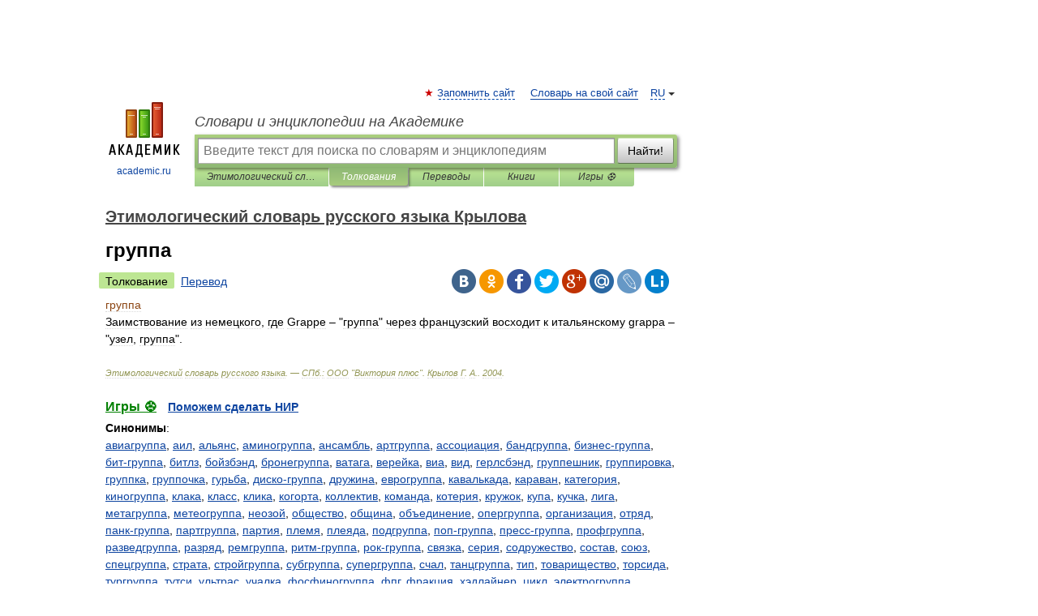

--- FILE ---
content_type: text/html; charset=UTF-8
request_url: https://krylov.academic.ru/851/%D0%B3%D1%80%D1%83%D0%BF%D0%BF%D0%B0
body_size: 12675
content:
<!DOCTYPE html>
<html lang="ru">
<head>


	<meta http-equiv="Content-Type" content="text/html; charset=utf-8" />
	<title>группа | это... Что такое группа?</title>
	<meta name="Description" content="Заимствование из немецкого, где Grappe – группа через французский восходит к итальянскому grappa – узел, группа" />
	<!-- type: desktop C: ru  -->
	<meta name="Keywords" content="группа" />

 
	<!--[if IE]>
	<meta http-equiv="cleartype" content="on" />
	<meta http-equiv="msthemecompatible" content="no"/>
	<![endif]-->

	<meta name="viewport" content="width=device-width, initial-scale=1, minimum-scale=1">

	
	<meta name="rating" content="mature" />
    <meta http-equiv='x-dns-prefetch-control' content='on'>
    <link rel="dns-prefetch" href="https://ajax.googleapis.com">
    <link rel="dns-prefetch" href="https://www.googletagservices.com">
    <link rel="dns-prefetch" href="https://www.google-analytics.com">
    <link rel="dns-prefetch" href="https://pagead2.googlesyndication.com">
    <link rel="dns-prefetch" href="https://ajax.googleapis.com">
    <link rel="dns-prefetch" href="https://an.yandex.ru">
    <link rel="dns-prefetch" href="https://mc.yandex.ru">

    <link rel="preload" href="/images/Logo.png"   as="image" >
    <link rel="preload" href="/images/Logo_h.png" as="image" >

	<meta property="og:title" content="группа | это... Что такое группа?" />
	<meta property="og:type" content="article" />
	<meta property="og:url" content="https://krylov.academic.ru/851/%D0%B3%D1%80%D1%83%D0%BF%D0%BF%D0%B0" />
	<meta property="og:image" content="https://academic.ru/images/Logo_social_ru.png?3" />
	<meta property="og:description" content="Заимствование из немецкого, где Grappe – группа через французский восходит к итальянскому grappa – узел, группа" />
	<meta property="og:site_name" content="Словари и энциклопедии на Академике" />
	<link rel="search" type="application/opensearchdescription+xml" title="Словари и энциклопедии на Академике" href="//krylov.academic.ru/dicsearch.xml" />
	<meta name="ROBOTS" content="ALL" />
	<link rel="next" href="https://krylov.academic.ru/852/%D0%B3%D1%80%D1%83%D1%81%D1%82%D1%8C" />
	<link rel="prev" href="https://krylov.academic.ru/850/%D0%B3%D1%80%D1%83%D0%BD%D1%82" />
	<link rel="TOC" href="https://krylov.academic.ru/" />
	<link rel="index" href="https://krylov.academic.ru/" />
	<link rel="contents" href="https://krylov.academic.ru/" />
	<link rel="canonical" href="https://krylov.academic.ru/851/%D0%B3%D1%80%D1%83%D0%BF%D0%BF%D0%B0" />

<!-- +++++ ab_flag=1 fa_flag=2 +++++ -->

<!-- script async="async" src="https://www.googletagservices.com/tag/js/gpt.js"></script  -->
<script async="async" src="https://securepubads.g.doubleclick.net/tag/js/gpt.js"></script>

<script async type="text/javascript" src="//s.luxcdn.com/t/229742/360_light.js"></script>







<!-- Yandex.RTB -->
<script>window.yaContextCb=window.yaContextCb||[]</script>
<script src='https://yandex.ru/ads/system/context.js' async></script>





<!-- d/t desktop  -->

  <!-- 4 AdFox HeaderBidding  Сейчас только для десктопов -->
  <script async src='https://yandex.ru/ads/system/header-bidding.js'></script>
  <script>
  const dcJs = document.createElement('script'); 
  dcJs.src = "https://ads.digitalcaramel.com/js/academic.ru.js?ts="+new Date().getTime();
  dcJs.async = true;
  document.head.appendChild(dcJs);
  </script>
  <script>window.yaContextCb = window.yaContextCb || [] </script> 
  <script async src="https://yandex.ru/ads/system/context.js"></script>
  
  


<style type="text/css">
div.hidden,#sharemenu,div.autosuggest,#contextmenu,#ad_top,#ad_bottom,#ad_right,#ad_top2,#restrictions,#footer ul + div,#TerminsNavigationBar,#top-menu,#lang,#search-tabs,#search-box .translate-lang,#translate-arrow,#dic-query,#logo img.h,#t-direction-head,#langbar,.smm{display:none}p,ul{list-style-type:none;margin:0 0 15px}ul li{margin-bottom:6px}.content ul{list-style-type:disc}*{padding:0;margin:0}html,body{height:100%}body{padding:0;margin:0;color:#000;font:14px Helvetica,Arial,Tahoma,sans-serif;background:#fff;line-height:1.5em}a{color:#0d44a0;text-decoration:none}h1{font-size:24px;margin:0 0 18px}h2{font-size:20px;margin:0 0 14px}h3{font-size:16px;margin:0 0 10px}h1 a,h2 a{color:#454545!important}#page{margin:0 auto}#page{min-height:100%;position:relative;padding-top:105px}#page{width:720px;padding-right:330px}* html #page{height:100%}#header{position:relative;height:122px}#logo{float:left;margin-top:21px;width:125px}#logo a.img{width:90px;margin:0 0 0 16px}#logo a.img.logo-en{margin-left:13px}#logo a{display:block;font-size:12px;text-align:center;word-break:break-all}#site-title{padding-top:35px;margin:0 0 5px 135px}#site-title a{color:#000;font-size:18px;font-style:italic;display:block;font-weight:400}#search-box{margin-left:135px;border-top-right-radius:3px;border-bottom-right-radius:3px;padding:4px;position:relative;background:#abcf7e;min-height:33px}#search-box.dic{background:#896744}#search-box table{border-spacing:0;border-collapse:collapse;width:100%}#search-box table td{padding:0;vertical-align:middle}#search-box table td:first-child{padding-right:3px}#search-box table td:last-child{width:1px}#search-query,#dic-query,.translate-lang{padding:6px;font-size:16px;height:18px;border:1px solid #949494;width:100%;box-sizing:border-box;height:32px;float:none;margin:0;background:white;float:left;border-radius:0!important}#search-button{width:70px;height:32px;text-align:center;border:1px solid #7a8e69;border-radius:3px;background:#e0e0e0}#search-tabs{display:block;margin:0 15px 0 135px;padding:0;list-style-type:none}#search-tabs li{float:left;min-width:70px;max-width:140px;padding:0 15px;height:23px;line-height:23px;background:#bde693;text-align:center;margin-right:1px}#search-box.dic + #search-tabs li{background:#C9A784}#search-tabs li:last-child{border-bottom-right-radius:3px}#search-tabs li a{color:#353535;font-style:italic;font-size:12px;display:block;white-space:nowrap;text-overflow:ellipsis;overflow:hidden}#search-tabs li.active{height:22px;line-height:23px;position:relative;background:#abcf7e;border-bottom-left-radius:3px;border-bottom-right-radius:3px}#search-box.dic + #search-tabs li.active{background:#896744}#search-tabs li.active a{color:white}#content{clear:both;margin:30px 0;padding-left:15px}#content a{text-decoration:underline}#content .breadcrumb{margin-bottom:20px}#search_sublinks,#search_links{margin-bottom:8px;margin-left:-8px}#search_sublinks a,#search_links a{padding:3px 8px 1px;border-radius:2px}#search_sublinks a.active,#search_links a.active{color:#000 !important;background:#bde693;text-decoration:none!important}.term{color:saddlebrown}@media(max-width:767px){.hideForMobile{display:none}#header{height:auto}#page{padding:5px;width:auto}#logo{float:none;width:144px;text-align:left;margin:0;padding-top:5px}#logo a{height:44px;overflow:hidden;text-align:left}#logo img.h{display:initial;width:144px;height:44px}#logo img.v{display:none}#site-title{padding:0;margin:10px 0 5px}#search-box,#search-tabs{clear:both;margin:0;width:auto;padding:4px}#search-box.translate #search-query{width:100%;margin-bottom:4px}#search-box.translate #td-search{overflow:visible;display:table-cell}ul#search-tabs{white-space:nowrap;margin-top:5px;overflow-x:auto;overflow-y:hidden}ul#search-tabs li,ul#search-tabs li.active{background:none!important;box-shadow:none;min-width:0;padding:0 5px;float:none;display:inline-block}ul#search-tabs li a{border-bottom:1px dashed green;font-style:normal;color:green;font-size:16px}ul#search-tabs li.active a{color:black;border-bottom-color:white;font-weight:700}ul#search-tabs li a:hover,ul#search-tabs li.active a:hover{color:black}#content{margin:15px 0}.h250{height:280px;max-height:280px;overflow:hidden;margin:25px 0 25px 0}
}</style>

	<link rel="shortcut icon" href="https://academic.ru/favicon.ico" type="image/x-icon" sizes="16x16" />
	<link rel="shortcut icon" href="https://academic.ru/images/icon.ico" type="image/x-icon" sizes="32x32" />
    <link rel="shortcut icon" href="https://academic.ru/images/icon.ico" type="image/x-icon" sizes="48x48" />
    
    <link rel="icon" type="image/png" sizes="16x16" href="/images/Logo_16x16_transparent.png" />
    <link rel="icon" type="image/png" sizes="32x32" href="/images/Logo_32x32_transparent.png" />
    <link rel="icon" type="image/png" sizes="48x48" href="/images/Logo_48x48_transparent.png" />
    <link rel="icon" type="image/png" sizes="64x64" href="/images/Logo_64x64_transparent.png" />
    <link rel="icon" type="image/png" sizes="128x128" href="/images/Logo_128x128_transparent.png" />

    <link rel="apple-touch-icon" sizes="57x57"   href="/images/apple-touch-icon-57x57.png" />
    <link rel="apple-touch-icon" sizes="60x60"   href="/images/apple-touch-icon-60x60.png" />
    <link rel="apple-touch-icon" sizes="72x72"   href="/images/apple-touch-icon-72x72.png" />
    <link rel="apple-touch-icon" sizes="76x76"   href="/images/apple-touch-icon-76x76.png" />
    <link rel="apple-touch-icon" sizes="114x114" href="/images/apple-touch-icon-114x114.png" />
    <link rel="apple-touch-icon" sizes="120x120" href="/images/apple-touch-icon-120x120.png" />
  
    <!-- link rel="mask-icon" href="/images/safari-pinned-tab.svg" color="#5bbad5" -->
    <meta name="msapplication-TileColor" content="#00aba9" />
    <meta name="msapplication-config" content="/images/browserconfig.xml" />
    <meta name="theme-color" content="#ffffff" />

    <meta name="apple-mobile-web-app-capable" content="yes" />
    <meta name="apple-mobile-web-app-status-bar-style" content="black /">


<script type="text/javascript">
  (function(i,s,o,g,r,a,m){i['GoogleAnalyticsObject']=r;i[r]=i[r]||function(){
  (i[r].q=i[r].q||[]).push(arguments)},i[r].l=1*new Date();a=s.createElement(o),
  m=s.getElementsByTagName(o)[0];a.async=1;a.src=g;m.parentNode.insertBefore(a,m)
  })(window,document,'script','//www.google-analytics.com/analytics.js','ga');

  ga('create', 'UA-2754246-1', 'auto');
  ga('require', 'displayfeatures');

  ga('set', 'dimension1', 'Филология');
  ga('set', 'dimension2', 'article');
  ga('set', 'dimension3', '0');

  ga('send', 'pageview');

</script>


<script type="text/javascript">
	if(typeof(console) == 'undefined' ) console = {};
	if(typeof(console.log) == 'undefined' ) console.log = function(){};
	if(typeof(console.warn) == 'undefined' ) console.warn = function(){};
	if(typeof(console.error) == 'undefined' ) console.error = function(){};
	if(typeof(console.time) == 'undefined' ) console.time = function(){};
	if(typeof(console.timeEnd) == 'undefined' ) console.timeEnd = function(){};
	Academic = {};
	Academic.sUserLanguage = 'ru';
	Academic.sDomainURL = 'https://krylov.academic.ru/';
	Academic.sMainDomainURL = '//dic.academic.ru/';
	Academic.sTranslateDomainURL = '//translate.academic.ru/';
	Academic.deviceType = 'desktop';
		Academic.sDictionaryId = 'krylov';
		Academic.Lang = {};
	Academic.Lang.sTermNotFound = 'Термин, отвечающий запросу, не найден'; 
</script>


<!--  Вариокуб -->
<script type="text/javascript">
    (function(e, x, pe, r, i, me, nt){
    e[i]=e[i]||function(){(e[i].a=e[i].a||[]).push(arguments)},
    me=x.createElement(pe),me.async=1,me.src=r,nt=x.getElementsByTagName(pe)[0],me.addEventListener("error",function(){function cb(t){t=t[t.length-1],"function"==typeof t&&t({flags:{}})};Array.isArray(e[i].a)&&e[i].a.forEach(cb);e[i]=function(){cb(arguments)}}),nt.parentNode.insertBefore(me,nt)})
    (window, document, "script", "https://abt.s3.yandex.net/expjs/latest/exp.js", "ymab");

    ymab("metrika.70309897", "init"/*, {clientFeatures}, {callback}*/);
    ymab("metrika.70309897", "setConfig", {enableSetYmUid: true});
</script>





</head>
<body>

<div id="ad_top">
<!-- top bnr -->
<div class="banner" style="max-height: 90px; overflow: hidden; display: inline-block;">




<!-- Yandex.RTB R-A-12643772-1 -->
<div id="yandex_rtb_R-A-12643772-1"></div>
<script>
window.yaContextCb.push(() => {
    Ya.Context.AdvManager.render({
        "blockId": "R-A-12643772-1",
        "renderTo": "yandex_rtb_R-A-12643772-1"
    })
})
</script>


</div> <!-- top banner  -->




</div>
	<div id="page"  >








			<div id="header">
				<div id="logo">
					<a href="//academic.ru">
						<img src="//academic.ru/images/Logo.png" class="v" alt="academic.ru" width="88" height="68" />
						<img src="//academic.ru/images/Logo_h.png" class="h" alt="academic.ru" width="144" height="44" />
						<br />
						academic.ru					</a>
				</div>
					<ul id="top-menu">
						<li id="lang">
							<a href="#" class="link">RU</a>

							<ul id="lang-menu">

							<li><a href="//en-academic.com">EN</a></li>
<li><a href="//de-academic.com">DE</a></li>
<li><a href="//es-academic.com">ES</a></li>
<li><a href="//fr-academic.com">FR</a></li>
							</ul>
						</li>
						<!--li><a class="android" href="//dic.academic.ru/android.php">Android версия</a></li-->
						<!--li><a class="apple" href="//dic.academic.ru/apple.php">iPhone/iPad версия</a></li-->
						<li><a class="add-fav link" href="#" onClick="add_favorite(this);">Запомнить сайт</a></li>
						<li><a href="//partners.academic.ru/partner_proposal.php" target="_blank">Словарь на свой сайт</a></li>
						<!--li><a href="#">Форум</a></li-->
					</ul>
					<h2 id="site-title">
						<a href="//academic.ru">Словари и энциклопедии на Академике</a>
					</h2>

					<div id="search-box">
						<form action="/searchall.php" method="get" name="formSearch">

<table><tr><td id="td-search">

							<input type="text" name="SWord" id="search-query" required
							value=""
							title="Введите текст для поиска по словарям и энциклопедиям" placeholder="Введите текст для поиска по словарям и энциклопедиям"
							autocomplete="off">


<div class="translate-lang">
	<select name="from" id="translateFrom">
				<option value="xx">Все языки</option><option value="ru" selected>Русский</option><option value="en">Английский</option><option value="fr">Французский</option><option value="de">Немецкий</option><option value="es">Испанский</option><option disabled>────────</option><option value="sq">Албанский</option><option value="al">Алтайский</option><option value="ar">Арабский</option><option value="an">Арагонский</option><option value="hy">Армянский</option><option value="rp">Арумынский</option><option value="at">Астурийский</option><option value="af">Африкаанс</option><option value="bb">Багобо</option><option value="eu">Баскский</option><option value="ba">Башкирский</option><option value="be">Белорусский</option><option value="bg">Болгарский</option><option value="bu">Бурятский</option><option value="cy">Валлийский</option><option value="wr">Варайский</option><option value="hu">Венгерский</option><option value="vp">Вепсский</option><option value="hs">Верхнелужицкий</option><option value="vi">Вьетнамский</option><option value="ht">Гаитянский</option><option value="el">Греческий</option><option value="ka">Грузинский</option><option value="gn">Гуарани</option><option value="gd">Гэльский</option><option value="da">Датский</option><option value="dl">Долганский</option><option value="pr">Древнерусский язык</option><option value="he">Иврит</option><option value="yi">Идиш</option><option value="in">Ингушский</option><option value="id">Индонезийский</option><option value="ik">Инупиак</option><option value="ga">Ирландский</option><option value="is">Исландский</option><option value="it">Итальянский</option><option value="yo">Йоруба</option><option value="kk">Казахский</option><option value="kc">Карачаевский</option><option value="ca">Каталанский</option><option value="qy">Квенья</option><option value="qu">Кечуа</option><option value="ky">Киргизский</option><option value="zh">Китайский</option><option value="go">Клингонский</option><option value="kv">Коми</option><option value="mm">Коми</option><option value="ko">Корейский</option><option value="cr">Кри</option><option value="ct">Крымскотатарский</option><option value="kp">Кумыкский</option><option value="ku">Курдский</option><option value="km">Кхмерский</option><option value="la">Латинский</option><option value="lv">Латышский</option><option value="ln">Лингала</option><option value="lt">Литовский</option><option value="lb">Люксембургский</option><option value="mu">Майя</option><option value="mk">Македонский</option><option value="ms">Малайский</option><option value="ma">Маньчжурский</option><option value="mi">Маори</option><option value="mj">Марийский</option><option value="mc">Микенский</option><option value="mf">Мокшанский</option><option value="mn">Монгольский</option><option value="nu">Науатль</option><option value="nl">Нидерландский</option><option value="og">Ногайский</option><option value="no">Норвежский</option><option value="oa">Орокский</option><option value="os">Осетинский</option><option value="ot">Османский</option><option value="pi">Пали</option><option value="pm">Папьяменто</option><option value="pa">Пенджабский</option><option value="fa">Персидский</option><option value="pl">Польский</option><option value="pt">Португальский</option><option value="ro">Румынский, Молдавский</option><option value="sa">Санскрит</option><option value="se">Северносаамский</option><option value="sr">Сербский</option><option value="ld">Сефардский</option><option value="sz">Силезский</option><option value="sk">Словацкий</option><option value="sl">Словенский</option><option value="sw">Суахили</option><option value="tl">Тагальский</option><option value="tg">Таджикский</option><option value="th">Тайский</option><option value="tt">Татарский</option><option value="tw">Тви</option><option value="bo">Тибетский</option><option value="tf">Тофаларский</option><option value="tv">Тувинский</option><option value="tr">Турецкий</option><option value="tk">Туркменский</option><option value="ud">Удмуртский</option><option value="uz">Узбекский</option><option value="ug">Уйгурский</option><option value="uk">Украинский</option><option value="ur">Урду</option><option value="uu">Урумский</option><option value="fo">Фарерский</option><option value="fi">Финский</option><option value="hi">Хинди</option><option value="hr">Хорватский</option><option value="cu">Церковнославянский (Старославянский)</option><option value="ke">Черкесский</option><option value="ck">Чероки</option><option value="ce">Чеченский</option><option value="cs">Чешский</option><option value="cv">Чувашский</option><option value="cn">Шайенского</option><option value="sv">Шведский</option><option value="cj">Шорский</option><option value="sx">Шумерский</option><option value="ev">Эвенкийский</option><option value="gw">Эльзасский</option><option value="mv">Эрзянский</option><option value="eo">Эсперанто</option><option value="et">Эстонский</option><option value="ya">Юпийский</option><option value="sh">Якутский</option><option value="ja">Японский</option>	</select>
</div>
<div id="translate-arrow"><a>&nbsp;</a></div>
<div class="translate-lang">
	<select name="to" id="translateOf">
				<option value="xx" selected>Все языки</option><option value="ru">Русский</option><option value="en">Английский</option><option value="fr">Французский</option><option value="de">Немецкий</option><option value="es">Испанский</option><option disabled>────────</option><option value="av">Аварский</option><option value="ad">Адыгейский</option><option value="az">Азербайджанский</option><option value="ai">Айнский язык</option><option value="al">Алтайский</option><option value="ar">Арабский</option><option value="hy">Армянский</option><option value="eu">Баскский</option><option value="ba">Башкирский</option><option value="be">Белорусский</option><option value="hu">Венгерский</option><option value="vp">Вепсский</option><option value="vd">Водский</option><option value="el">Греческий</option><option value="da">Датский</option><option value="he">Иврит</option><option value="yi">Идиш</option><option value="iz">Ижорский</option><option value="in">Ингушский</option><option value="id">Индонезийский</option><option value="is">Исландский</option><option value="it">Итальянский</option><option value="kk">Казахский</option><option value="kc">Карачаевский</option><option value="zh">Китайский</option><option value="kv">Коми</option><option value="ct">Крымскотатарский</option><option value="kp">Кумыкский</option><option value="la">Латинский</option><option value="lv">Латышский</option><option value="lt">Литовский</option><option value="mj">Марийский</option><option value="mf">Мокшанский</option><option value="mn">Монгольский</option><option value="nl">Нидерландский</option><option value="no">Норвежский</option><option value="os">Осетинский</option><option value="fa">Персидский</option><option value="pl">Польский</option><option value="pt">Португальский</option><option value="sk">Словацкий</option><option value="sl">Словенский</option><option value="sw">Суахили</option><option value="tg">Таджикский</option><option value="th">Тайский</option><option value="tt">Татарский</option><option value="tr">Турецкий</option><option value="tk">Туркменский</option><option value="ud">Удмуртский</option><option value="uz">Узбекский</option><option value="ug">Уйгурский</option><option value="uk">Украинский</option><option value="uu">Урумский</option><option value="fi">Финский</option><option value="cu">Церковнославянский (Старославянский)</option><option value="ce">Чеченский</option><option value="cs">Чешский</option><option value="cv">Чувашский</option><option value="sv">Шведский</option><option value="cj">Шорский</option><option value="ev">Эвенкийский</option><option value="mv">Эрзянский</option><option value="eo">Эсперанто</option><option value="et">Эстонский</option><option value="sh">Якутский</option><option value="ja">Японский</option>	</select>
</div>
<input type="hidden" name="did" id="did-field" value="krylov" />
<input type="hidden" id="search-type" name="stype" value="" />

</td><td>

							<button id="search-button">Найти!</button>

</td></tr></table>

						</form>

						<input type="text" name="dic_query" id="dic-query"
						title="Интерактивное оглавление. Вводите нужный Вам термин" placeholder="Интерактивное оглавление. Вводите нужный Вам термин"
						autocomplete="off" >


					</div>
				  <ul id="search-tabs">
    <li data-search-type="-1" id="thisdic" ><a href="#" onclick="return false;">Этимологический словарь русского языка Крылова</a></li>
    <li data-search-type="0" id="interpretations" class="active"><a href="#" onclick="return false;">Толкования</a></li>
    <li data-search-type="1"  id="translations" ><a href="#" onclick="return false;">Переводы</a></li>
    <li data-search-type="10" id="books"            ><a href="#" onclick="return false;">Книги       </a></li>
    <li data-search-type="88" id="games"            ><a href="https://games.academic.ru" title="Бесплатные игры" >Игры ⚽</a></li>
  </ul>
				</div>

	
<div id="ad_top2"></div>	
			<div id="content">

  
  				<div itemscope itemtype="http://data-vocabulary.org/Breadcrumb" style="clear: both;">
  				<h2 class="breadcrumb"><a href="/" itemprop="url"><span itemprop="title">Этимологический словарь русского языка Крылова</span></a>
  				</h2>
  				</div>
  				<div class="content" id="selectable-content">
  					<div class="title" id="TerminTitle"> <!-- ID нужен для того, чтобы спозиционировать Pluso -->
  						<h1>группа</h1>
  
  </div><div id="search_links"><a class="active">Толкование</a><a href="//translate.academic.ru/группа/ru/">Перевод</a>
  					</div>
  
  <ul class="smm">
  <li class="vk"><a onClick="share('vk'); return false;" href="#"></a></li>
  <li class="ok"><a onClick="share('ok'); return false;" href="#"></a></li>
  <li class="fb"><a onClick="share('fb'); return false;" href="#"></a></li>
  <li class="tw"><a onClick="share('tw'); return false;" href="#"></a></li>
  <li class="gplus"><a onClick="share('g+'); return false;" href="#"></a></li>
  <li class="mailru"><a onClick="share('mail.ru'); return false;" href="#"></a></li>
  <li class="lj"><a onClick="share('lj'); return false;" href="#"></a></li>
  <li class="li"><a onClick="share('li'); return false;" href="#"></a></li>
</ul>
<div id="article"><dl>
<div itemscope itemtype="http://webmaster.yandex.ru/vocabularies/enc-article.xml">

               <dt itemprop="title" class="term" lang="ru">группа</dt>

               <dd itemprop="content" class="descript" lang="ru"><div>Заимствование из немецкого, где Grappe – "группа" через французский восходит к итальянскому grappa – "узел, группа".</div></dd>

               <br />

               <p id="TerminSourceInfo" class="src">

               <em><span itemprop="source">Этимологический словарь русского языка. — СПб.: ООО "Виктория плюс"</span>.
   <span itemprop="author">Крылов Г. А.</span>.
   <span itemprop="source-date">2004</span>.</em>
 </p>
</div>
</dl>
</div>

<div style="padding:5px 0px;"> <a href="https://games.academic.ru" style="color: green; font-size: 16px; margin-right:10px"><b>Игры ⚽</b></a> <b><a title='онлайн-сервис помощи студентам' href='https://homework.academic.ru/?type_id=1'>Поможем сделать НИР</a></b></div>

<b>Синонимы</b>: <div class="tags_list"><a href="//krylov.academic.ru/synonyms/%D0%B0%D0%B2%D0%B8%D0%B0%D0%B3%D1%80%D1%83%D0%BF%D0%BF%D0%B0" rel="tag">авиагруппа</a>, <a href="//krylov.academic.ru/synonyms/%D0%B0%D0%B8%D0%BB" rel="tag">аил</a>, <a href="//krylov.academic.ru/synonyms/%D0%B0%D0%BB%D1%8C%D1%8F%D0%BD%D1%81" rel="tag">альянс</a>, <a href="//krylov.academic.ru/synonyms/%D0%B0%D0%BC%D0%B8%D0%BD%D0%BE%D0%B3%D1%80%D1%83%D0%BF%D0%BF%D0%B0" rel="tag">аминогруппа</a>, <a href="//krylov.academic.ru/synonyms/%D0%B0%D0%BD%D1%81%D0%B0%D0%BC%D0%B1%D0%BB%D1%8C" rel="tag">ансамбль</a>, <a href="//krylov.academic.ru/synonyms/%D0%B0%D1%80%D1%82%D0%B3%D1%80%D1%83%D0%BF%D0%BF%D0%B0" rel="tag">артгруппа</a>, <a href="//krylov.academic.ru/synonyms/%D0%B0%D1%81%D1%81%D0%BE%D1%86%D0%B8%D0%B0%D1%86%D0%B8%D1%8F" rel="tag">ассоциация</a>, <a href="//krylov.academic.ru/synonyms/%D0%B1%D0%B0%D0%BD%D0%B4%D0%B3%D1%80%D1%83%D0%BF%D0%BF%D0%B0" rel="tag">бандгруппа</a>, <a href="//krylov.academic.ru/synonyms/%D0%B1%D0%B8%D0%B7%D0%BD%D0%B5%D1%81-%D0%B3%D1%80%D1%83%D0%BF%D0%BF%D0%B0" rel="tag">бизнес-группа</a>, <a href="//krylov.academic.ru/synonyms/%D0%B1%D0%B8%D1%82-%D0%B3%D1%80%D1%83%D0%BF%D0%BF%D0%B0" rel="tag">бит-группа</a>, <a href="//krylov.academic.ru/synonyms/%D0%B1%D0%B8%D1%82%D0%BB%D0%B7" rel="tag">битлз</a>, <a href="//krylov.academic.ru/synonyms/%D0%B1%D0%BE%D0%B9%D0%B7%D0%B1%D1%8D%D0%BD%D0%B4" rel="tag">бойзбэнд</a>, <a href="//krylov.academic.ru/synonyms/%D0%B1%D1%80%D0%BE%D0%BD%D0%B5%D0%B3%D1%80%D1%83%D0%BF%D0%BF%D0%B0" rel="tag">бронегруппа</a>, <a href="//krylov.academic.ru/synonyms/%D0%B2%D0%B0%D1%82%D0%B0%D0%B3%D0%B0" rel="tag">ватага</a>, <a href="//krylov.academic.ru/synonyms/%D0%B2%D0%B5%D1%80%D0%B5%D0%B9%D0%BA%D0%B0" rel="tag">верейка</a>, <a href="//krylov.academic.ru/synonyms/%D0%B2%D0%B8%D0%B0" rel="tag">виа</a>, <a href="//krylov.academic.ru/synonyms/%D0%B2%D0%B8%D0%B4" rel="tag">вид</a>, <a href="//krylov.academic.ru/synonyms/%D0%B3%D0%B5%D1%80%D0%BB%D1%81%D0%B1%D1%8D%D0%BD%D0%B4" rel="tag">герлсбэнд</a>, <a href="//krylov.academic.ru/synonyms/%D0%B3%D1%80%D1%83%D0%BF%D0%BF%D0%B5%D1%88%D0%BD%D0%B8%D0%BA" rel="tag">группешник</a>, <a href="//krylov.academic.ru/synonyms/%D0%B3%D1%80%D1%83%D0%BF%D0%BF%D0%B8%D1%80%D0%BE%D0%B2%D0%BA%D0%B0" rel="tag">группировка</a>, <a href="//krylov.academic.ru/synonyms/%D0%B3%D1%80%D1%83%D0%BF%D0%BF%D0%BA%D0%B0" rel="tag">группка</a>, <a href="//krylov.academic.ru/synonyms/%D0%B3%D1%80%D1%83%D0%BF%D0%BF%D0%BE%D1%87%D0%BA%D0%B0" rel="tag">группочка</a>, <a href="//krylov.academic.ru/synonyms/%D0%B3%D1%83%D1%80%D1%8C%D0%B1%D0%B0" rel="tag">гурьба</a>, <a href="//krylov.academic.ru/synonyms/%D0%B4%D0%B8%D1%81%D0%BA%D0%BE-%D0%B3%D1%80%D1%83%D0%BF%D0%BF%D0%B0" rel="tag">диско-группа</a>, <a href="//krylov.academic.ru/synonyms/%D0%B4%D1%80%D1%83%D0%B6%D0%B8%D0%BD%D0%B0" rel="tag">дружина</a>, <a href="//krylov.academic.ru/synonyms/%D0%B5%D0%B2%D1%80%D0%BE%D0%B3%D1%80%D1%83%D0%BF%D0%BF%D0%B0" rel="tag">еврогруппа</a>, <a href="//krylov.academic.ru/synonyms/%D0%BA%D0%B0%D0%B2%D0%B0%D0%BB%D1%8C%D0%BA%D0%B0%D0%B4%D0%B0" rel="tag">кавалькада</a>, <a href="//krylov.academic.ru/synonyms/%D0%BA%D0%B0%D1%80%D0%B0%D0%B2%D0%B0%D0%BD" rel="tag">караван</a>, <a href="//krylov.academic.ru/synonyms/%D0%BA%D0%B0%D1%82%D0%B5%D0%B3%D0%BE%D1%80%D0%B8%D1%8F" rel="tag">категория</a>, <a href="//krylov.academic.ru/synonyms/%D0%BA%D0%B8%D0%BD%D0%BE%D0%B3%D1%80%D1%83%D0%BF%D0%BF%D0%B0" rel="tag">киногруппа</a>, <a href="//krylov.academic.ru/synonyms/%D0%BA%D0%BB%D0%B0%D0%BA%D0%B0" rel="tag">клака</a>, <a href="//krylov.academic.ru/synonyms/%D0%BA%D0%BB%D0%B0%D1%81%D1%81" rel="tag">класс</a>, <a href="//krylov.academic.ru/synonyms/%D0%BA%D0%BB%D0%B8%D0%BA%D0%B0" rel="tag">клика</a>, <a href="//krylov.academic.ru/synonyms/%D0%BA%D0%BE%D0%B3%D0%BE%D1%80%D1%82%D0%B0" rel="tag">когорта</a>, <a href="//krylov.academic.ru/synonyms/%D0%BA%D0%BE%D0%BB%D0%BB%D0%B5%D0%BA%D1%82%D0%B8%D0%B2" rel="tag">коллектив</a>, <a href="//krylov.academic.ru/synonyms/%D0%BA%D0%BE%D0%BC%D0%B0%D0%BD%D0%B4%D0%B0" rel="tag">команда</a>, <a href="//krylov.academic.ru/synonyms/%D0%BA%D0%BE%D1%82%D0%B5%D1%80%D0%B8%D1%8F" rel="tag">котерия</a>, <a href="//krylov.academic.ru/synonyms/%D0%BA%D1%80%D1%83%D0%B6%D0%BE%D0%BA" rel="tag">кружок</a>, <a href="//krylov.academic.ru/synonyms/%D0%BA%D1%83%D0%BF%D0%B0" rel="tag">купа</a>, <a href="//krylov.academic.ru/synonyms/%D0%BA%D1%83%D1%87%D0%BA%D0%B0" rel="tag">кучка</a>, <a href="//krylov.academic.ru/synonyms/%D0%BB%D0%B8%D0%B3%D0%B0" rel="tag">лига</a>, <a href="//krylov.academic.ru/synonyms/%D0%BC%D0%B5%D1%82%D0%B0%D0%B3%D1%80%D1%83%D0%BF%D0%BF%D0%B0" rel="tag">метагруппа</a>, <a href="//krylov.academic.ru/synonyms/%D0%BC%D0%B5%D1%82%D0%B5%D0%BE%D0%B3%D1%80%D1%83%D0%BF%D0%BF%D0%B0" rel="tag">метеогруппа</a>, <a href="//krylov.academic.ru/synonyms/%D0%BD%D0%B5%D0%BE%D0%B7%D0%BE%D0%B9" rel="tag">неозой</a>, <a href="//krylov.academic.ru/synonyms/%D0%BE%D0%B1%D1%89%D0%B5%D1%81%D1%82%D0%B2%D0%BE" rel="tag">общество</a>, <a href="//krylov.academic.ru/synonyms/%D0%BE%D0%B1%D1%89%D0%B8%D0%BD%D0%B0" rel="tag">община</a>, <a href="//krylov.academic.ru/synonyms/%D0%BE%D0%B1%D1%8A%D0%B5%D0%B4%D0%B8%D0%BD%D0%B5%D0%BD%D0%B8%D0%B5" rel="tag">объединение</a>, <a href="//krylov.academic.ru/synonyms/%D0%BE%D0%BF%D0%B5%D1%80%D0%B3%D1%80%D1%83%D0%BF%D0%BF%D0%B0" rel="tag">опергруппа</a>, <a href="//krylov.academic.ru/synonyms/%D0%BE%D1%80%D0%B3%D0%B0%D0%BD%D0%B8%D0%B7%D0%B0%D1%86%D0%B8%D1%8F" rel="tag">организация</a>, <a href="//krylov.academic.ru/synonyms/%D0%BE%D1%82%D1%80%D1%8F%D0%B4" rel="tag">отряд</a>, <a href="//krylov.academic.ru/synonyms/%D0%BF%D0%B0%D0%BD%D0%BA-%D0%B3%D1%80%D1%83%D0%BF%D0%BF%D0%B0" rel="tag">панк-группа</a>, <a href="//krylov.academic.ru/synonyms/%D0%BF%D0%B0%D1%80%D1%82%D0%B3%D1%80%D1%83%D0%BF%D0%BF%D0%B0" rel="tag">партгруппа</a>, <a href="//krylov.academic.ru/synonyms/%D0%BF%D0%B0%D1%80%D1%82%D0%B8%D1%8F" rel="tag">партия</a>, <a href="//krylov.academic.ru/synonyms/%D0%BF%D0%BB%D0%B5%D0%BC%D1%8F" rel="tag">племя</a>, <a href="//krylov.academic.ru/synonyms/%D0%BF%D0%BB%D0%B5%D1%8F%D0%B4%D0%B0" rel="tag">плеяда</a>, <a href="//krylov.academic.ru/synonyms/%D0%BF%D0%BE%D0%B4%D0%B3%D1%80%D1%83%D0%BF%D0%BF%D0%B0" rel="tag">подгруппа</a>, <a href="//krylov.academic.ru/synonyms/%D0%BF%D0%BE%D0%BF-%D0%B3%D1%80%D1%83%D0%BF%D0%BF%D0%B0" rel="tag">поп-группа</a>, <a href="//krylov.academic.ru/synonyms/%D0%BF%D1%80%D0%B5%D1%81%D1%81-%D0%B3%D1%80%D1%83%D0%BF%D0%BF%D0%B0" rel="tag">пресс-группа</a>, <a href="//krylov.academic.ru/synonyms/%D0%BF%D1%80%D0%BE%D1%84%D0%B3%D1%80%D1%83%D0%BF%D0%BF%D0%B0" rel="tag">профгруппа</a>, <a href="//krylov.academic.ru/synonyms/%D1%80%D0%B0%D0%B7%D0%B2%D0%B5%D0%B4%D0%B3%D1%80%D1%83%D0%BF%D0%BF%D0%B0" rel="tag">разведгруппа</a>, <a href="//krylov.academic.ru/synonyms/%D1%80%D0%B0%D0%B7%D1%80%D1%8F%D0%B4" rel="tag">разряд</a>, <a href="//krylov.academic.ru/synonyms/%D1%80%D0%B5%D0%BC%D0%B3%D1%80%D1%83%D0%BF%D0%BF%D0%B0" rel="tag">ремгруппа</a>, <a href="//krylov.academic.ru/synonyms/%D1%80%D0%B8%D1%82%D0%BC-%D0%B3%D1%80%D1%83%D0%BF%D0%BF%D0%B0" rel="tag">ритм-группа</a>, <a href="//krylov.academic.ru/synonyms/%D1%80%D0%BE%D0%BA-%D0%B3%D1%80%D1%83%D0%BF%D0%BF%D0%B0" rel="tag">рок-группа</a>, <a href="//krylov.academic.ru/synonyms/%D1%81%D0%B2%D1%8F%D0%B7%D0%BA%D0%B0" rel="tag">связка</a>, <a href="//krylov.academic.ru/synonyms/%D1%81%D0%B5%D1%80%D0%B8%D1%8F" rel="tag">серия</a>, <a href="//krylov.academic.ru/synonyms/%D1%81%D0%BE%D0%B4%D1%80%D1%83%D0%B6%D0%B5%D1%81%D1%82%D0%B2%D0%BE" rel="tag">содружество</a>, <a href="//krylov.academic.ru/synonyms/%D1%81%D0%BE%D1%81%D1%82%D0%B0%D0%B2" rel="tag">состав</a>, <a href="//krylov.academic.ru/synonyms/%D1%81%D0%BE%D1%8E%D0%B7" rel="tag">союз</a>, <a href="//krylov.academic.ru/synonyms/%D1%81%D0%BF%D0%B5%D1%86%D0%B3%D1%80%D1%83%D0%BF%D0%BF%D0%B0" rel="tag">спецгруппа</a>, <a href="//krylov.academic.ru/synonyms/%D1%81%D1%82%D1%80%D0%B0%D1%82%D0%B0" rel="tag">страта</a>, <a href="//krylov.academic.ru/synonyms/%D1%81%D1%82%D1%80%D0%BE%D0%B9%D0%B3%D1%80%D1%83%D0%BF%D0%BF%D0%B0" rel="tag">стройгруппа</a>, <a href="//krylov.academic.ru/synonyms/%D1%81%D1%83%D0%B1%D0%B3%D1%80%D1%83%D0%BF%D0%BF%D0%B0" rel="tag">субгруппа</a>, <a href="//krylov.academic.ru/synonyms/%D1%81%D1%83%D0%BF%D0%B5%D1%80%D0%B3%D1%80%D1%83%D0%BF%D0%BF%D0%B0" rel="tag">супергруппа</a>, <a href="//krylov.academic.ru/synonyms/%D1%81%D1%87%D0%B0%D0%BB" rel="tag">счал</a>, <a href="//krylov.academic.ru/synonyms/%D1%82%D0%B0%D0%BD%D1%86%D0%B3%D1%80%D1%83%D0%BF%D0%BF%D0%B0" rel="tag">танцгруппа</a>, <a href="//krylov.academic.ru/synonyms/%D1%82%D0%B8%D0%BF" rel="tag">тип</a>, <a href="//krylov.academic.ru/synonyms/%D1%82%D0%BE%D0%B2%D0%B0%D1%80%D0%B8%D1%89%D0%B5%D1%81%D1%82%D0%B2%D0%BE" rel="tag">товарищество</a>, <a href="//krylov.academic.ru/synonyms/%D1%82%D0%BE%D1%80%D1%81%D0%B8%D0%B4%D0%B0" rel="tag">торсида</a>, <a href="//krylov.academic.ru/synonyms/%D1%82%D1%83%D1%80%D0%B3%D1%80%D1%83%D0%BF%D0%BF%D0%B0" rel="tag">тургруппа</a>, <a href="//krylov.academic.ru/synonyms/%D1%82%D1%83%D1%82%D1%81%D0%B8" rel="tag">тутси</a>, <a href="//krylov.academic.ru/synonyms/%D1%83%D0%BB%D1%8C%D1%82%D1%80%D0%B0%D1%81" rel="tag">ультрас</a>, <a href="//krylov.academic.ru/synonyms/%D1%83%D1%87%D0%B0%D0%BB%D0%BA%D0%B0" rel="tag">учалка</a>, <a href="//krylov.academic.ru/synonyms/%D1%84%D0%BE%D1%81%D1%84%D0%B8%D0%BD%D0%BE%D0%B3%D1%80%D1%83%D0%BF%D0%BF%D0%B0" rel="tag">фосфиногруппа</a>, <a href="//krylov.academic.ru/synonyms/%D1%84%D0%BF%D0%B3" rel="tag">фпг</a>, <a href="//krylov.academic.ru/synonyms/%D1%84%D1%80%D0%B0%D0%BA%D1%86%D0%B8%D1%8F" rel="tag">фракция</a>, <a href="//krylov.academic.ru/synonyms/%D1%85%D1%8D%D0%B4%D0%BB%D0%B0%D0%B9%D0%BD%D0%B5%D1%80" rel="tag">хэдлайнер</a>, <a href="//krylov.academic.ru/synonyms/%D1%86%D0%B8%D0%BA%D0%BB" rel="tag">цикл</a>, <a href="//krylov.academic.ru/synonyms/%D1%8D%D0%BB%D0%B5%D0%BA%D1%82%D1%80%D0%BE%D0%B3%D1%80%D1%83%D0%BF%D0%BF%D0%B0" rel="tag">электрогруппа</a>, <a href="//krylov.academic.ru/synonyms/%D1%8D%D1%82%D0%BD%D0%BE%D0%B3%D1%80%D1%83%D0%BF%D0%BF%D0%B0" rel="tag">этногруппа</a>, <a href="//krylov.academic.ru/synonyms/%D1%8F%D1%87%D0%B5%D0%B9%D0%BA%D0%B0" rel="tag">ячейка</a></div>
<br /><br />
  <div id="socialBar_h"></div>
  					<ul class="post-nav" id="TerminsNavigationBar">
						<li class="prev"><a href="https://krylov.academic.ru/850/%D0%B3%D1%80%D1%83%D0%BD%D1%82" title="грунт">грунт</a></li>
						<li class="next"><a href="https://krylov.academic.ru/852/%D0%B3%D1%80%D1%83%D1%81%D1%82%D1%8C" title="грусть">грусть</a></li>
					</ul>
<!-- Yandex.RTB R-A-48186-27 -->
<div id="yandex_rtb_R-A-48186-27" style="max-height: 440px; overflow: hidden;"></div>
<script type="text/javascript">
    (function(w, d, n, s, t) {
        w[n] = w[n] || [];
        w[n].push(function() {
            Ya.Context.AdvManager.render({
                blockId: "R-A-48186-27",
                renderTo: "yandex_rtb_R-A-48186-27",
                async: true
            });
        });
        t = d.getElementsByTagName("script")[0];
        s = d.createElement("script");
        s.type = "text/javascript";
        s.src = "//an.yandex.ru/system/context.js";
        s.async = true;
        t.parentNode.insertBefore(s, t);
    })(this, this.document, "yandexContextAsyncCallbacks");
</script>  
  					<div class="other-info">
  						<div class="holder">
							<h3 class="dictionary">Смотреть что такое "группа" в других словарях:</h3>
							<ul class="terms-list">
<li><p><strong><a href="//dic.academic.ru/dic.nsf/enc_physics/3186/%D0%93%D0%A0%D0%A3%D0%9F%D0%9F%D0%90">ГРУППА</a></strong> — множество, на к ром определена операция, наз. умножением и удовлетворяющая спец. условиям (групповым аксиомам): в Г. существует единичный элемент; для каждого элемента Г. существует обратный; операция умножения ассоциативна. Понятие Г. возникло&#8230; … &nbsp; <span class="src2">Физическая энциклопедия</span></p></li>
<li><p><strong><a href="//gallicismes.academic.ru/11913/%D0%B3%D1%80%D1%83%D0%BF%D0%BF%D0%B0">группа</a></strong> — ы, ж. groupe m., нем. Gruppe &LT;, ит. gruppo. 1. иск. Несколько фигур (лиц, предметов), составляющих композиционно единое целое. Сл. 18. Посредине ниш в которой группа ввиде великолепной женщины стремя гениями. 1765. МАХ 102. Мирон работник&#8230; … &nbsp; <span class="src2">Исторический словарь галлицизмов русского языка</span></p></li>
<li><p><strong><a href="//dic.academic.ru/dic.nsf/ruwiki/1098">Группа Ли</a></strong> — Группа (математика) Теория групп … &nbsp; <span class="src2">Википедия</span></p></li>
<li><p><strong><a href="//psychology.academic.ru/461/%D0%B3%D1%80%D1%83%D0%BF%D0%BF%D0%B0">группа</a></strong> — ограниченная в размерах общность людей, выделяемая из социального целого на основе определенных признаков (характера выполняемой деятельности, социальной или классовой принадлежности, структуры, композиции, уровня развития и т. д.). Наиболее&#8230; … &nbsp; <span class="src2">Большая психологическая энциклопедия</span></p></li>
<li><p><strong><a href="//dic.academic.ru/dic.nsf/dic_fwords/15898/%D0%93%D0%A0%D0%A3%D0%9F%D0%9F%D0%90">ГРУППА</a></strong> — (фр. grouppe, от итал. groppo). Соединение нескольких предметов как бы в одно целое. Словарь иностранных слов, вошедших в состав русского языка. Чудинов А.Н., 1910. ГРУППА собрание предметов или идей, находящихся между собой в известной связи.&#8230; … &nbsp; <span class="src2">Словарь иностранных слов русского языка</span></p></li>
<li><p><strong><a href="//dic.academic.ru/dic.nsf/ruwiki/632294">Группа 77</a></strong> — Group of 77 Groupe des 77 Grupo de los 77 مجموعة ال77 … &nbsp; <span class="src2">Википедия</span></p></li>
<li><p><strong><a href="//dic.academic.ru/dic.nsf/dic_synonims/33260/%D0%B3%D1%80%D1%83%D0%BF%D0%BF%D0%B0">группа</a></strong> — См. разряд... Словарь русских синонимов и сходных по смыслу выражений. под. ред. Н. Абрамова, М.: Русские словари, 1999. группа (товарищей); группирование, группировка, групповуха, категория, пучок, ряд, комплект, совокупность, число, серия,&#8230; … &nbsp; <span class="src2">Словарь синонимов</span></p></li>
<li><p><strong><a href="//dic.academic.ru/dic.nsf/ushakov/783554">ГРУППА</a></strong> — ГРУППА, группы, жен. (нем. Gruppe). 1. Несколько предметов или людей, находящихся поблизости друг к другу. Группа островов. Группа деревьев. Рабочие расходились группами. 2. Совокупность лиц, объединенных общностью идеологии (научной,&#8230; … &nbsp; <span class="src2">Толковый словарь Ушакова</span></p></li>
<li><p><strong><a href="//dic.academic.ru/dic.nsf/ruwiki/882397">Группа ПГ</a></strong> — Группа «ПГ»  творческое объединение, образовалась в 2000 году. В нее входило и с ней сотрудничало множество художников, музыкантов и литераторов. Объединение издавало журнал своего имени, участвовало во многих выставках, в том числе и в известных … &nbsp; <span class="src2">Википедия</span></p></li>
<li><p><strong><a href="//dic.academic.ru/dic.nsf/ruwiki/632259">Группа 47</a></strong> — (нем.&#160; Gruppe 47)&#160; объединение немецкоязычных авторов, организованное немецким писателем Хансом Вернером Рихтером (Hans Werner Richter) и активно действовавшее на протяжении двадцати лет (1947 1967). Наиболее известная литературная&#8230; … &nbsp; <span class="src2">Википедия</span></p></li>
<li><p><strong><a href="//dic.academic.ru/dic.nsf/proverbs/2040/%D0%93%D0%A0%D0%A3%D0%9F%D0%9F%D0%90">ГРУППА</a></strong> — в полосатых купальниках. Жарг. шк. Шутл. Ученики на уроке физкультуры. (Запись 2002 г.) /em> Первоначально: о тиграх в кинофильме «Полосатый рейс». Группа геморрой. Жарг. мол. Шутл. Самодеятельная группа музыкантов, играющая в метро, на улице и&#8230; … &nbsp; <span class="src2">Большой словарь русских поговорок</span></p></li>
							</ul>
						</div>
	</div>
					</div>



			</div>
  
<div id="ad_bottom">

<br />
<!-- new yandex bnr -->
<div class="banner" style="max-height: 440px; overflow: hidden;">

<!-- Yandex.RTB R-A-12643772-5 -->
<div id="yandex_rtb_R-A-12643772-5"></div>
<script>
window.yaContextCb.push(() => {
    Ya.Context.AdvManager.render({
        "blockId": "R-A-12643772-5",
        "renderTo": "yandex_rtb_R-A-12643772-5"
    })
})
</script>

</div>



</div>

	<div id="footer">
		<div id="liveinternet">
            <!--LiveInternet counter--><a href="https://www.liveinternet.ru/click;academic"
            target="_blank"><img id="licntC2FD" width="31" height="31" style="border:0" 
            title="LiveInternet"
            src="[data-uri]"
            alt=""/></a><script>(function(d,s){d.getElementById("licntC2FD").src=
            "https://counter.yadro.ru/hit;academic?t44.6;r"+escape(d.referrer)+
            ((typeof(s)=="undefined")?"":";s"+s.width+"*"+s.height+"*"+
            (s.colorDepth?s.colorDepth:s.pixelDepth))+";u"+escape(d.URL)+
            ";h"+escape(d.title.substring(0,150))+";"+Math.random()})
            (document,screen)</script><!--/LiveInternet-->
		</div>


      <div id="restrictions">18+</div>


				&copy; Академик, 2000-2026
<ul>
			<li>
				Обратная связь:
				<a id="m_s" href="#">Техподдержка</a>,
				<a id="m_a" href="#">Реклама на сайте</a>
			</li>
</ul>

<br/>
<ul>
			<li>
        <a href="https://tournavigator.pro/" target="_blank">&#128099; Путешествия</a>
			</li>
</ul>
<div>


			<a href="//partners.academic.ru/partner_proposal.php">Экспорт словарей на сайты</a>, сделанные на PHP, <div class="img joom"></div> Joomla, <div class="img drp"></div> Drupal, <div class="img wp"></div> WordPress, MODx.
</div>

	</div>


		<div id="contextmenu">
		<ul id="context-actions">
		  <li><a data-in="masha">Пометить текст и поделиться</a></li>
		  <li class="separator"></li>
		  <!--li><a data-in="dic">Искать в этом же словаре</a></li-->
		  <!--li><a data-in="synonyms">Искать синонимы</a></li-->
		  <li><a data-in="academic">Искать во всех словарях</a></li>
		  <li><a data-in="translate">Искать в переводах</a></li>
		  <li><a data-in="internet">Искать в Интернете</a></li>
		  <!--li><a data-in="category">Искать в этой же категории</a></li-->
		</ul>
		<ul id="context-suggestions">
		</ul>
		</div>

		<div id="sharemenu" style="top: 1075px; left: 240px;">
			<h3>Поделиться ссылкой на выделенное</h3>
			<ul class="smm">
  <li class="vk"><a onClick="share('vk'); return false;" href="#"></a></li>
  <li class="ok"><a onClick="share('ok'); return false;" href="#"></a></li>
  <li class="fb"><a onClick="share('fb'); return false;" href="#"></a></li>
  <li class="tw"><a onClick="share('tw'); return false;" href="#"></a></li>
  <li class="gplus"><a onClick="share('g+'); return false;" href="#"></a></li>
  <li class="mailru"><a onClick="share('mail.ru'); return false;" href="#"></a></li>
  <li class="lj"><a onClick="share('lj'); return false;" href="#"></a></li>
  <li class="li"><a onClick="share('li'); return false;" href="#"></a></li>
</ul>
			<div id="share-basement">
				<h5>Прямая ссылка:</h5>
				<a href="" id="share-directlink">
					…
				</a>
				<small>
					Нажмите правой клавишей мыши и выберите «Копировать ссылку»				</small>
			</div>
		</div>

	

	<script async src="/js/academic.min.js?150324" type="text/javascript"></script>



<div id="ad_right">
 
<div class="banner" style="max-height:600px; overflow:hidden;">

<!-- Yandex.RTB R-A-12643772-2 -->
<div id="yandex_rtb_R-A-12643772-2"></div>
<script>
window.yaContextCb.push(() => {
    Ya.Context.AdvManager.render({
        "blockId": "R-A-12643772-2",
        "renderTo": "yandex_rtb_R-A-12643772-2"
    })
})
</script>

</div>



<div class="banner sticky">
  <div class="ACD_MIDR_300c_test">
<!--  Временно, для теста  -->
<div class="for-sticky">                            
<div id="adfox_170892754780033499"></div>
<script>
    window.yaContextCb.push(()=>{
        Ya.adfoxCode.createAdaptive({
            ownerId: 332443,
            containerId: 'adfox_170892754780033499',
            params: {
                p1: 'dbfdz',
                p2: 'hhjx'
            }
        }, ['desktop'], {
            tabletWidth: 830,
            phoneWidth: 480,
            isAutoReloads: false
        })
    })
</script>
<script>
setInterval(function(){            
window.Ya.adfoxCode.reload('adfox_170892754780033499', {onlyIfWasVisible: true})
}, 30000);
</script>
</div>




</div>
</div>

</div>


</div>


<!-- /59581491/bottom -->
<div id='div-gpt-ad-bottom'>
<script>
googletag.cmd.push(function() { googletag.display('div-gpt-ad-bottom'); });
</script>
</div>
<div id='div-gpt-ad-4fullscreen'>
</div>


<br/><br/><br/><br/>

<!-- Yandex.Metrika counter -->
<script type="text/javascript" >
   (function(m,e,t,r,i,k,a){m[i]=m[i]||function(){(m[i].a=m[i].a||[]).push(arguments)};
   m[i].l=1*new Date();k=e.createElement(t),a=e.getElementsByTagName(t)[0],k.async=1,k.src=r,a.parentNode.insertBefore(k,a)})
   (window, document, "script", "https://mc.yandex.ru/metrika/tag.js", "ym");

   ym(70309897, "init", {
        clickmap:false,
        trackLinks:true,
        accurateTrackBounce:false
   });
</script>
<noscript><div><img src="https://mc.yandex.ru/watch/70309897" style="position:absolute; left:-9999px;" alt="" /></div></noscript>
<!-- /Yandex.Metrika counter -->


<!-- Begin comScore Tag -->
<script>
  var _comscore = _comscore || [];
  _comscore.push({ c1: "2", c2: "23600742" });
  (function() {
    var s = document.createElement("script"), el = document.getElementsByTagName("script")[0]; s.async = true;
    s.src = (document.location.protocol == "https:" ? "https://sb" : "http://b") + ".scorecardresearch.com/beacon.js";
    el.parentNode.insertBefore(s, el);
  })();
</script>
<noscript>
  <img src="//b.scorecardresearch.com/p?c1=2&c2=23600742&cv=2.0&cj=1" />
</noscript>
<!-- End comScore Tag -->


                <div class="dc-catfish-container desktop">
                  <div id="adfox_172794692683231701"></div>
                  <script>
                    window.yaContextCb.push(() => {
                        Ya.adfoxCode.createAdaptive(
                            {
                                ownerId: 332443,
                                containerId: "adfox_172794692683231701",
                                params: {
                			p1: 'dehfd',
                			p2: 'heyb'
                                },
                                onRender: function (event) {
                                    console.log("onRender", event);
                                    dcMakeCatfish("adfox_172794692683231701");
                                },
                                onLoad: function (event) {
                                    console.log("onLoad", event);
                                },
                                onStub: function (event) {
                                    console.log("onStub", event);
                                },
                                onError: function (event) {
                                    console.log("onError", event);
                                },
                            },
                            ["desktop"],
                            {
                                tabletWidth: 830,
                                phoneWidth: 480,
                                isAutoReloads: false,
                            }
                        );
                    });
                </script>
<script>
setInterval(function(){            
window.Ya.adfoxCode.reload('adfox_172794692683231701', {onlyIfWasVisible: true})
}, 30000);
</script>

                </div>  



<div id="yandex_rtb_R-A-680335-21"></div> <!--  РСЯ лента  -->
<script>
//  Observer                                 
const feed = document.getElementById('yandex_rtb_R-A-680335-21'); 
    const callback = (entries) => {
            entries.forEach((entry) => {
                    if (entry.isIntersecting) {
                            Ya.Context.AdvManager.destroy({
                                            blockId:  'R-A-680335-18' 
                                    }) 
                    }
            });
    };
    const observer = new IntersectionObserver(callback, {
            threshold: 0
    });
    observer.observe(feed);
</script>



<!-- Full screen -->

<!-- In-image -->

<!-- Yandex.RTB R-A-680335-23 -->
<script>
window.addEventListener("load", () => {
    const render = (imageId) => {
        window.yaContextCb.push(() => {
            Ya.Context.AdvManager.render({
                "renderTo": imageId,
                "blockId": "R-A-680335-23",
                "type": "inImage"
            })
        })
    }
    const renderInImage = (images) => {
        if (!images.length) {
            return
        }
        const image = images.shift()
        image.id = `yandex_rtb_R-A-680335-23-${Math.random().toString(16).slice(2)}`
        if (image.tagName === "IMG" && !image.complete) {
            image.addEventListener("load", () => {
                render(image.id)
            }, { once: true })
        } else {
            render(image.id)
        }
        renderInImage(images)
    }
    renderInImage(Array.from(document.querySelectorAll("img")))
}, { once: true })
</script>


<br><br><br><br><br>
<br><br><br><br><br>
</body>
  <link rel="stylesheet" href="/css/academic_v2.css?20210501a" type="text/css" />
  <link rel="stylesheet" href="/css/mobile-menu.css?20190810" type="text/css" />

    

</html>



--- FILE ---
content_type: application/javascript; charset=utf-8
request_url: https://fundingchoicesmessages.google.com/f/AGSKWxVQmYcvlwRZ2E8Ean06hJFaMD_f6oM8MuIVIWFFgRqwkf0YDvWsiix46Hq8KV-uiy63LmH8dIXgSo8h6Ucd2PG3Kg84yWNYA7Ki-cRj7pADh7JciCtzSzrHoSl4QkzuZXblkr-enGGpN63__n7Il_gFWOYVGtWvVYbmZvtnLyK1jD-ncDAxqbbfZRqA/_/s_ad.aspx?/ads/square./proadvertising._inline_advert&/flvad_
body_size: -1289
content:
window['b9bc895d-9447-4859-a9c5-86ea25e383b5'] = true;